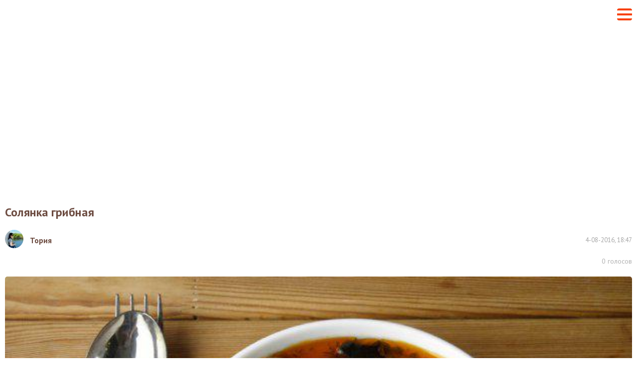

--- FILE ---
content_type: text/html; charset=utf-8
request_url: https://vpuzo.com/recepty-pervyh-blyud/solyanka/solyanka-gribnaya/39073-solyanka-gribnaya.amp.html
body_size: 11690
content:
<!doctype html>
<html amp lang="ru">

<head>
    <meta charset="utf-8">
    <script async src="https://cdn.ampproject.org/v0.js"></script>
    <script async custom-element="amp-sidebar" src="https://cdn.ampproject.org/v0/amp-sidebar-0.1.js"></script>
    <script async custom-element="amp-carousel" src="https://cdn.ampproject.org/v0/amp-carousel-0.1.js"></script>
    <script async custom-element="amp-social-share" src="https://cdn.ampproject.org/v0/amp-social-share-0.1.js"></script>
    <script async custom-element="amp-ad" src="https://cdn.ampproject.org/v0/amp-ad-0.1.js"></script>
    <script async custom-element="amp-analytics" src="https://cdn.ampproject.org/v0/amp-analytics-0.1.js"></script>
    <meta name="viewport" content="width=device-width,minimum-scale=1,initial-scale=1">
    <style amp-boilerplate>
        body

        {-webkit-animation:-amp-start 8s steps(1,end) 0s 1 normal both;-moz-animation:-amp-start 8s steps(1,end) 0s 1 normal both;-ms-animation:-amp-start 8s steps(1,end) 0s 1 normal both;animation:-amp-start 8s steps(1,end) 0s 1 normal both}
        @-webkit-keyframes -amp-start

        {from{visibility:hidden}to{visibility:visible}}
        @-moz-keyframes -amp-start

        {from{visibility:hidden}to{visibility:visible}}
        @-ms-keyframes -amp-start

        {from{visibility:hidden}to{visibility:visible}}
        @-o-keyframes -amp-start

        {from{visibility:hidden}to{visibility:visible}}
        @keyframes -amp-start

        {from{visibility:hidden}to{visibility:visible}}
    </style>
    <noscript>
        <style amp-boilerplate>
            body

            {-webkit-animation:none;-moz-animation:none;-ms-animation:none;animation:none}
        </style>
    </noscript>
    <meta http-equiv="Content-Type" content="text/html; charset=utf-8" />
<title>Солянка грибная - рецепты с фото на vpuzo.com</title>
<meta name="description" content="Предлагаю вам сытный вкусный суп с шампиньонами к обеденному столу. Если вы еще не знаете, как приготовить грибную солянку с картошкой, то вам сюда. Я покажу, как это сделать из доступных пр" />
<link rel="search" type="application/opensearchdescription+xml" href="https://vpuzo.com/engine/opensearch.php" title="Рецепты блюд с пошаговыми фото. Кулинарные рецепты — Vpuzo.com" />
<link rel="alternate" type="application/rss+xml" title="Рецепты блюд с пошаговыми фото. Кулинарные рецепты — Vpuzo.com" href="https://vpuzo.com/rss.xml" />
<link rel="canonical" href="https://vpuzo.com/recepty-pervyh-blyud/solyanka/solyanka-gribnaya/39073-solyanka-gribnaya.html">
    <link rel="apple-touch-icon" sizes="57x57" href="/templates/vpuzo_resp/favicon/apple-icon-57x57.png">
    <link rel="apple-touch-icon" sizes="60x60" href="/templates/vpuzo_resp/favicon/apple-icon-60x60.png">
    <link rel="apple-touch-icon" sizes="72x72" href="/templates/vpuzo_resp/favicon/apple-icon-72x72.png">
    <link rel="apple-touch-icon" sizes="76x76" href="/templates/vpuzo_resp/favicon/apple-icon-76x76.png">
    <link rel="apple-touch-icon" sizes="114x114" href="/templates/vpuzo_resp/favicon/apple-icon-114x114.png">
    <link rel="apple-touch-icon" sizes="120x120" href="/templates/vpuzo_resp/favicon/apple-icon-120x120.png">
    <link rel="apple-touch-icon" sizes="144x144" href="/templates/vpuzo_resp/favicon/apple-icon-144x144.png">
    <link rel="apple-touch-icon" sizes="152x152" href="/templates/vpuzo_resp/favicon/apple-icon-152x152.png">
    <link rel="apple-touch-icon" sizes="180x180" href="/templates/vpuzo_resp/favicon/apple-icon-180x180.png">
    <link rel="icon" type="image/png" sizes="192x192" href="/templates/vpuzo_resp/favicon/android-icon-192x192.png">
    <link rel="icon" type="image/png" sizes="32x32" href="/templates/vpuzo_resp/favicon/favicon-32x32.png">
    <link rel="icon" type="image/png" sizes="96x96" href="/templates/vpuzo_resp/favicon/favicon-96x96.png">
    <link rel="icon" type="image/png" sizes="16x16" href="/templates/vpuzo_resp/favicon/favicon-16x16.png">
    <link rel="manifest" href="/templates/vpuzo_resp/favicon/manifest.json">
    <meta name="msapplication-TileColor" content="#ffffff">
    <meta name="msapplication-TileImage" content="favicon/ms-icon-144x144.png">
    <meta name="theme-color" content="#ffffff">

    <style amp-custom>
        body {
            font-size: 16px;
            line-height: 22px;
            min-width: 320px;
            font-family: 'PT Sans', 'Arial', 'Helvetica', 'Nimbus Sans L', sans-serif;
            color: #424242;
            padding-top: 57px;
            background: #FFF;
        }

        img {
            border: 0;
            max-width: 100%;
        }

        form,
        fieldset {
            margin: 0;
            padding: 0;
            border: 0 none;
        }

        a {
            outline: 0;
            color: #424242;
            text-decoration: none;
        }

        p {
            margin: 0 0 18px 0;
        }

        h1 {
            font-size: 24px;
            line-height: 30px;
            margin: 0 0 20px 0;
            font-weight: bold;
            color: #6D4C41;
        }

        .center {
            text-align: center;
        }

        .block {
            margin-bottom: 30px;
        }

        .block:last-child {
            margin-bottom: 0;
        }

        header {
            padding: 10px;
            position: fixed;
            width: 100%;
            left: 0;
            top: 0;
            z-index: 200;
            background: #FFF;
            height: 57px;
            -webkit-box-sizing: border-box;
            -moz-box-sizing: border-box;
            box-sizing: border-box;
            display: -webkit-box;
            display: -webkit-flex;
            display: -moz-box;
            display: -ms-flexbox;
            display: flex;
            -webkit-box-align: center;
            -webkit-align-items: center;
            -moz-box-align: center;
            -ms-flex-align: center;
            align-items: center;
            -webkit-box-pack: justify;
            -webkit-justify-content: space-between;
            -moz-box-pack: justify;
            -ms-flex-pack: justify;
            justify-content: space-between;
        }

        .hamburger {
            -webkit-box-flex: 0;
            -webkit-flex: 0 0 auto;
            -moz-box-flex: 0;
            -ms-flex: 0 0 auto;
            flex: 0 0 auto;
            width: 30px;
            height: 4px;
            background: #F84107;
            margin: 0;
            padding: 0;
            outline: 0;
            cursor: pointer;
            border: 0;
            -webkit-border-radius: 0;
            -webkit-appearance: none;
            display: block;
            position: relative;
        }

        .hamburger:after {
            border-bottom: 4px solid #F84107;
            bottom: -10px;
            -webkit-border-radius: 0 0 4px 4px;
            -moz-border-radius: 0 0 4px 4px;
            border-radius: 0 0 4px 4px;
        }

        .hamburger:before {
            border-top: 4px solid #F84107;
            top: -10px;
            -webkit-border-radius: 4px 4px 0 0;
            -moz-border-radius: 4px 4px 0 0;
            border-radius: 4px 4px 0 0;
        }

        .hamburger:after,
        .hamburger:before {
            height: 6px;
            position: absolute;
            left: 0;
            width: 30px;
            content: '';
        }

        amp-sidebar {
            width: 100%;
            background: #FFF;
            max-width: none;
            -webkit-box-sizing: border-box;
            -moz-box-sizing: border-box;
            box-sizing: border-box;
            padding-top: 57px;
            position: relative;
        }

        footer + div {
            display: none;
        }

        .sidebar-logo {
            position: absolute;
            left: 10px;
            top: 10px;
        }

        .sidebar {
            margin: 0;
            padding: 0;
            list-style-type: none;
        }

        .sidebar > li {
            border-top: 1px solid #EEEEEE;
            font-size: 16px;
            line-height: 30px;
        }

        .sidebar a {
            color: #784b3e;
            font-weight: bold;
            display: block;
            padding: 10px;
        }

        .close-sidebar {
            position: absolute;
            right: 10px;
            top: 14px;
            width: 30px;
            height: 30px;
            background: none;
            margin: 0;
            padding: 0;
            outline: 0;
            cursor: pointer;
            border: 0;
            -webkit-border-radius: 0;
            -webkit-appearance: none;
        }

        .close-sidebar:after {
            border-bottom: 4px solid #F84107;
            bottom: -10px;
            -webkit-transform: rotate(45deg) translateX(-16px) translateY(-16px);
            -moz-transform: rotate(45deg) translateX(-16px) translateY(-16px);
            -ms-transform: rotate(45deg) translateX(-16px) translateY(-16px);
            -o-transform: rotate(45deg) translateX(-16px) translateY(-16px);
            transform: rotate(45deg) translateX(-16px) translateY(-16px);
        }

        .close-sidebar:before {
            border-top: 4px solid #F84107;
            top: -10px;
            -webkit-transform: rotate(-45deg) translateX(-16px) translateY(16px);
            -moz-transform: rotate(-45deg) translateX(-16px) translateY(16px);
            -ms-transform: rotate(-45deg) translateX(-16px) translateY(16px);
            -o-transform: rotate(-45deg) translateX(-16px) translateY(16px);
            transform: rotate(-45deg) translateX(-16px) translateY(16px);
        }

        .close-sidebar:after,
        .close-sidebar:before {
            position: absolute;
            left: 0;
            width: 34px;
            height: 6px;
            content: '';
        }

        .content {
            padding: 0 10px 20px 10px;
        }

        .recipe-publication {
            display: -webkit-box;
            display: -webkit-flex;
            display: -moz-box;
            display: -ms-flexbox;
            display: flex;
            -webkit-box-pack: justify;
            -webkit-justify-content: space-between;
            -moz-box-pack: justify;
            -ms-flex-pack: justify;
            justify-content: space-between;
            -webkit-box-align: center;
            -webkit-align-items: center;
            -moz-box-align: center;
            -ms-flex-align: center;
            align-items: center;
            margin-bottom: 10px;
        }

        .recipe-author {
            display: -webkit-box;
            display: -webkit-flex;
            display: -moz-box;
            display: -ms-flexbox;
            display: flex;
            -webkit-box-align: center;
            -webkit-align-items: center;
            -moz-box-align: center;
            -ms-flex-align: center;
            align-items: center;
            -webkit-box-flex: 0;
            -webkit-flex: 0 1 auto;
            -moz-box-flex: 0;
            -ms-flex: 0 1 auto;
            flex: 0 1 auto;
            margin-right: 20px;
        }

        .recipe-author-image {
            display: block;
            margin-right: 13px;
            -webkit-box-flex: 0;
            -webkit-flex: 0 0 auto;
            -moz-box-flex: 0;
            -ms-flex: 0 0 auto;
            flex: 0 0 auto;
        }

        .recipe-author-image img {
            -webkit-border-radius: 50%;
            -moz-border-radius: 50%;
            border-radius: 50%;
            display: block;
        }

        .recipe-author-name {
            -webkit-box-flex: 0;
            -webkit-flex: 0 1 auto;
            -moz-box-flex: 0;
            -ms-flex: 0 1 auto;
            flex: 0 1 auto;
            font-size: 16px;
            line-height: 20px;
            color: #6D4C41;
            font-weight: bold;
            text-decoration: none;
        }

        .recipe-date {
            color: #a6a6a6;
            font-size: 13px;
            -webkit-box-flex: 0;
            -webkit-flex: 0 0 auto;
            -moz-box-flex: 0;
            -ms-flex: 0 0 auto;
            flex: 0 0 auto;
        }

        .recipe-rating {
            display: -webkit-box;
            display: -webkit-flex;
            display: -moz-box;
            display: -ms-flexbox;
            display: flex;
            -webkit-box-align: center;
            -webkit-align-items: center;
            -moz-box-align: center;
            -ms-flex-align: center;
            align-items: center;
            -webkit-box-pack: justify;
            -webkit-justify-content: space-between;
            -moz-box-pack: justify;
            -ms-flex-pack: justify;
            justify-content: space-between;
            margin-bottom: 20px;
        }

        .rating-box {
            height: 19px;
            -webkit-box-flex: 0;
            -webkit-flex: 0 0 auto;
            -moz-box-flex: 0;
            -ms-flex: 0 0 auto;
            flex: 0 0 auto;
            display: -webkit-box;
            display: -webkit-flex;
            display: -moz-box;
            display: -ms-flexbox;
            display: flex;
            -webkit-box-align: center;
            -webkit-align-items: center;
            -moz-box-align: center;
            -ms-flex-align: center;
            align-items: center;
        }

        .rating-box > span {
            margin-right: 12px;
            font-weight: bold;
            display: block;
            -webkit-box-flex: 0;
            -webkit-flex: 0 0 auto;
            -moz-box-flex: 0;
            -ms-flex: 0 0 auto;
            flex: 0 0 auto;
            color: #c7aa9f;
            font-size: 16px;
        }

        .rating {
            height: 19px;
            -webkit-box-flex: 0;
            -webkit-flex: 0 0 111px;
            -moz-box-flex: 0;
            -ms-flex: 0 0 111px;
            flex: 0 0 111px;
            max-width: 111px;
            position: relative;
        }

        .rating ul {
            margin: 0;
            padding: 0;
            list-style-type: none;
            position: relative;
            display: -webkit-box;
            display: -webkit-flex;
            display: -moz-box;
            display: -ms-flexbox;
            display: flex;
        }

        .rating ul li {
            background: url('/templates/vpuzo_resp/img/star-inactive.svg') no-repeat;
            width: 19px;
            height: 19px;
            -moz-background-size: 100% 100%;
            -o-background-size: 100% 100%;
            background-size: 100% 100%;
            -webkit-box-flex: 0;
            -webkit-flex: 0 0 19px;
            -moz-box-flex: 0;
            -ms-flex: 0 0 19px;
            flex: 0 0 19px;
            max-width: 19px;
            margin-left: 4px;
        }

        .rating ul li:first-child {
            margin: 0;
        }

        .rating-value {
            height: 19px;
            overflow: hidden;
            position: absolute;
            left: 0;
            top: 0;
            z-index: 10;
        }

        .rating-value ul li {
            background: url('/templates/vpuzo_resp/img/star.svg') no-repeat;
            -moz-background-size: 100% 100%;
            -o-background-size: 100% 100%;
            background-size: 100% 100%;
        }

        .recipe-rating-votes {
            color: #b2b2b2;
            font-size: 14px;
            -webkit-box-flex: 0;
            -webkit-flex: 0 0 auto;
            -moz-box-flex: 0;
            -ms-flex: 0 0 auto;
            flex: 0 0 auto;
            padding-left: 20px;
            position: relative;
        }

        .recipe-rating-votes:before {
            position: absolute;
            left: 0;
            top: 50%;
            margin-top: -7px;
            width: 14px;
            height: 14px;
            content: '';
            background: url('/templates/vpuzo_resp/img/votes.svg') no-repeat;
            -moz-background-size: 100% 100%;
            -o-background-size: 100% 100%;
            background-size: 100% 100%;
        }

        .recipe-main-image {
            display: block;
            -webkit-border-radius: 5px;
            -moz-border-radius: 5px;
            border-radius: 5px;
            margin-bottom: 20px;
        }

        .recipe-main-text {
            margin-bottom: 20px;
        }

        .recipe-info {
            margin: 0 0 20px 0;
            padding: 0;
            list-style-type: none;
        }

        .recipe-info li {
            font-size: 14px;
            line-height: 24px;
            color: #C7AA9F;
        }

        .recipe-info li + li {
            margin-top: 5px;
        }

        .recipe-info li a {
            font-weight: bold;
            color: #6D4C41;
        }

        .recipe-info li span {
            color: #C7AA9F;
            margin-right: 10px;
        }

        .recipe-ingredients-header {
            font-size: 14px;
            color: #A6A6A6;
            line-height: 40px;
            margin-bottom: 20px;
        }

        .recipe-ingredients-header span {
            font-size: 24px;
            color: #D84315;
            font-weight: bold;
            margin-right: 15px;
            position: relative;
            top: 1px;
        }

        .recipe-ingredients {
            margin: 0 0 20px 0;
            padding: 0;
            list-style-type: none;
        }

        .recipe-ingredients li {
            padding: 6px;
            display: -webkit-box;
            display: -webkit-flex;
            display: -moz-box;
            display: -ms-flexbox;
            display: flex;
            -webkit-box-align: center;
            -webkit-align-items: center;
            -moz-box-align: center;
            -ms-flex-align: center;
            align-items: center;
            font-size: 14px;
        }

        .recipe-ingredients li:after {
            display: block;
            content: '';
            -webkit-box-flex: 1;
            -webkit-flex: 1 1 auto;
            -moz-box-flex: 1;
            -ms-flex: 1 1 auto;
            flex: 1 1 auto;
            -webkit-box-ordinal-group: 3;
            -webkit-order: 2;
            -moz-box-ordinal-group: 3;
            -ms-flex-order: 2;
            order: 2;
        }

        .recipe-ingredients li:nth-child(odd) {
            background: #F7F2EC;
        }

        .recipe-ingredients li span {
            -webkit-box-flex: 0;
            -webkit-flex: 0 0 auto;
            -moz-box-flex: 0;
            -ms-flex: 0 0 auto;
            flex: 0 0 auto;
            display: block;
            -webkit-box-ordinal-group: 2;
            -webkit-order: 1;
            -moz-box-ordinal-group: 2;
            -ms-flex-order: 1;
            order: 1;
        }

        .recipe-ingredients li span + span {
            color: #A74315;
            -webkit-box-ordinal-group: 4;
            -webkit-order: 3;
            -moz-box-ordinal-group: 4;
            -ms-flex-order: 3;
            order: 3;
        }

        .ingredient-buy {
            -webkit-box-flex: 0;
            -webkit-flex: 0 0 auto;
            -moz-box-flex: 0;
            -ms-flex: 0 0 auto;
            flex: 0 0 auto;
            -webkit-box-ordinal-group: 5;
            -webkit-order: 4;
            -moz-box-ordinal-group: 5;
            -ms-flex-order: 4;
            order: 4;
            height: 27px;
            -webkit-box-sizing: border-box;
            -moz-box-sizing: border-box;
            box-sizing: border-box;
            border: 1px solid #FF9477;
            -webkit-border-radius: 5px;
            -moz-border-radius: 5px;
            border-radius: 5px;
            font-size: 12px;
            line-height: 25px;
            background: #FFF;
            padding: 0 9px 0 28px;
            position: relative;
            margin-left: 20px;
            font-weight: bold;
            display: block;
            text-decoration: none;
            color: #424242;
        }

        .ingredient-buy:before {
            width: 16px;
            height: 14px;
            position: absolute;
            left: 6px;
            top: 6px;
            content: '';
            background: url('/templates/vpuzo_resp/img/cart.svg') no-repeat;
            -moz-background-size: 100% 100%;
            -o-background-size: 100% 100%;
            background-size: 100% 100%;
        }

        .recipe-steps-header {
            font-size: 14px;
            color: #A6A6A6;
            font-size: 24px;
            line-height: 40px;
            font-weight: bold;
            margin-bottom: 20px;
        }

        .recipe-steps-header span {
            color: #D84315;
            margin-right: 15px;
        }

        .recipe-step {
            border: 1px solid #EEEEEE;
            -webkit-border-radius: 5px;
            -moz-border-radius: 5px;
            border-radius: 5px;
            padding: 12px 9px 9px 9px;
        }

        .recipe-step + .recipe-step {
            margin-top: 15px;
        }

        .recipe-step img {
            display: block;
        }

        .recipe-step-header {
            margin-bottom: 5px;
            font-size: 24px;
            color: #784b3e;
            line-height: 32px;
            font-weight: bold;
        }

        .recipe-step-text {
            margin-bottom: 20px;
        }

        footer {
            background: #794B3E;
            padding: 30px 10px;
            color: #BEA5A1;
            font-size: 12px;
            line-height: 16px;
            text-align: center;
        }

        .footer-nav ul {
            margin: 0;
            padding: 0;
            list-style-type: none;
            display: -webkit-box;
            display: -webkit-flex;
            display: -moz-box;
            display: -ms-flexbox;
            display: flex;
            -webkit-box-pack: center;
            -webkit-justify-content: center;
            -moz-box-pack: center;
            -ms-flex-pack: center;
            justify-content: center;
        }

        .footer-nav ul li {
            -webkit-box-flex: 0;
            -webkit-flex: 0 0 auto;
            -moz-box-flex: 0;
            -ms-flex: 0 0 auto;
            flex: 0 0 auto;
            margin: 0 12px;
        }

        .footer-nav ul li a {
            color: #E1DCD6;
            text-decoration: none;
        }

        .footer-slogan {
            margin-bottom: 20px;
        }

        .recipe-share {
            text-align: center;
            margin: 30px 0;
            border-bottom: 1px solid #F4F0E7;
            padding-bottom: 20px;
        }

        .recipe-share > span {
            margin-bottom: 10px;
            font-size: 16px;
            line-height: 24px;
            display: block;
        }

        .recipe-share > ul {
            margin: -5px;
            display: -webkit-box;
            display: -webkit-flex;
            display: -moz-box;
            display: -ms-flexbox;
            display: flex;
            -webkit-box-align: center;
            -webkit-align-items: center;
            -moz-box-align: center;
            -ms-flex-align: center;
            align-items: center;
            -webkit-box-pack: center;
            -webkit-justify-content: center;
            -moz-box-pack: center;
            -ms-flex-pack: center;
            justify-content: center;
            margin: 0;
            padding: 0;
            list-style-type: none;
        }

        .recipe-share > ul > li {
            -webkit-box-flex: 0;
            -webkit-flex: 0 0 auto;
            -moz-box-flex: 0;
            -ms-flex: 0 0 auto;
            flex: 0 0 auto;
        }

        amp-social-share {
            width: 150px;
            font-size: 14px;
            height: 40px;
            -webkit-border-radius: 20px;
            -moz-border-radius: 20px;
            border-radius: 20px;
            -webkit-box-sizing: border-box;
            -moz-box-sizing: border-box;
            box-sizing: border-box;
            display: block;
            padding: 0 7px 0 32px;
            color: #FFFFFF;
            font-weight: bold;
            line-height: 40px;
            position: relative;
            outline: 0;
            margin: 5px;
        }

        amp-social-share:before {
            width: 26px;
            height: 26px;
            content: '';
            -webkit-border-radius: 50%;
            -moz-border-radius: 50%;
            border-radius: 50%;
            position: absolute;
            left: 7px;
            top: 50%;
            margin-top: -13px;
        }

        amp-social-share[type="facebook"] {
            background: #3E5C9A;
        }

        amp-social-share[type="facebook"]:before {
            background-color: #FFF;
            background-image: url("data:image/svg+xml;charset=UTF-8,%3Csvg%20xmlns%3D%22http%3A%2F%2Fwww.w3.org%2F2000%2Fsvg%22%20viewBox%3D%220%200%209.65%2020%22%3E%3Cpath%20fill%3D%22%233E5C9A%22%20d%3D%22M0%206.61h2.07v-2a5.37%205.37%200%200%201%20.67-3.1A3.68%203.68%200%200%201%205.94%200a13%2013%200%200%201%203.71.37l-.52%203.07a7%207%200%200%200-1.67-.25c-.8%200-1.52.29-1.52%201.09v2.33h3.3l-.24%203H5.94V20H2.07V9.61H0z%22%20%2F%3E%3C%2Fsvg%3E");
            background-repeat: no-repeat;
            -moz-background-size: 100% 100%;
            -o-background-size: 100% 100%;
            background-size: 100% 100%;
            background-position: center center;
            -moz-background-size: 7px 12px;
            -o-background-size: 7px 12px;
            background-size: 7px 12px;
        }

        amp-social-share[type="gplus"] {
            background: #FD4D3E;
        }

        amp-social-share[type="gplus"]:before {
            background-color: #FFF;
            background-image: url("data:image/svg+xml;charset=UTF-8,%3Csvg%20xmlns%3D%22http%3A%2F%2Fwww.w3.org%2F2000%2Fsvg%22%20viewBox%3D%220%200%20318%20202%22%3E%3Cpath%20fill%3D%22%23FD4D3E%22%20d%3D%22M101%2081v40s38.8-.05%2054.6-.05C147%20146.88%20133.74%20161%20101%20161c-33.14%200-59-26.86-59-60s25.86-60%2059-60c17.52%200%2028.84%206.16%2039.21%2014.74%208.31-8.31%207.61-9.49%2028.75-29.45A101%20101%200%201%200%20101%20202c83.38%200%20103.76-72.6%2097-121zm182%202V48h-25v35h-36v25h36v36h25v-36h35V83z%22%2F%3E%3C%2Fsvg%3E");
            background-repeat: no-repeat;
            -moz-background-size: 100% 100%;
            -o-background-size: 100% 100%;
            background-size: 100% 100%;
            background-position: center center;
            -moz-background-size: 17px 11px;
            -o-background-size: 17px 11px;
            background-size: 17px 11px;
        }

        amp-social-share[type="od"] {
            background: #F58220;
        }

        amp-social-share[type="od"]:before {
            background-color: #FFF;
            background-image: url("data:image/svg+xml;charset=UTF-8,%3Csvg%20xmlns%3D%22http%3A%2F%2Fwww.w3.org%2F2000%2Fsvg%22%20viewBox%3D%220%200%208.23%2014.82%22%3E%3Cpath%20fill%3D%22%23F58220%22%20d%3D%22M4.12%207.65a3.75%203.75%200%200%200%203.66-3.83A3.75%203.75%200%200%200%204.12%200%203.75%203.75%200%200%200%20.45%203.82a3.75%203.75%200%200%200%203.67%203.83zm0-5.41a1.55%201.55%200%200%201%201.51%201.58%201.55%201.55%200%200%201-1.51%201.59A1.55%201.55%200%200%201%202.6%203.82a1.56%201.56%200%200%201%201.52-1.58z%22%2F%3E%3Cpath%20fill%3D%22%23F58220%22%20d%3D%22M5.6%2010.77a6.71%206.71%200%200%200%202.13-.92%201.15%201.15%200%200%200%20.34-1.55%201%201%200%200%200-1.48-.35%204.5%204.5%200%200%201-4.94%200%201%201%200%200%200-1.48.35A1.15%201.15%200%200%200%20.5%209.85a6.71%206.71%200%200%200%202.13.92l-2%202.14a1.15%201.15%200%200%200%200%201.58%201%201%200%200%200%201.52%200l2-2.1%202%202.1a1%201%200%200%200%201.52%200%201.15%201.15%200%200%200%200-1.58z%22%2F%3E%3C%2Fsvg%3E");
            background-repeat: no-repeat;
            -moz-background-size: 100% 100%;
            -o-background-size: 100% 100%;
            background-size: 100% 100%;
            background-position: center center;
            -moz-background-size: 7px 12px;
            -o-background-size: 7px 12px;
            background-size: 7px 12px;
        }

        amp-social-share[type="vk"] {
            background: #5082B9;
        }

        amp-social-share[type="vk"]:before {
            background-color: #FFF;
            background-image: url("data:image/svg+xml;charset=UTF-8,%3Csvg%20xmlns%3D%22http%3A%2F%2Fwww.w3.org%2F2000%2Fsvg%22%20viewBox%3D%220%200%2021.17%2011.76%22%3E%3Cpath%20fill%3D%22%235082B9%22%20d%3D%22M21.05%2010.62l-.05-.13a10.77%2010.77%200%200%200-2.11-2.37q-.71-.65-.89-.88a.81.81%200%200%201-.15-.87%208.09%208.09%200%200%201%201-1.41l.63-.96q1.91-2.46%201.66-3.15l-.07-.11a.65.65%200%200%200-.34-.18%201.76%201.76%200%200%200-.71%200h-3.17a.42.42%200%200%200-.22%200h-.19a.47.47%200%200%200-.12.11.73.73%200%200%200-.11.19A17.35%2017.35%200%200%201%2015%203.37q-.41.67-.75%201.15a5.62%205.62%200%200%201-.57.72%203.93%203.93%200%200%201-.42.37c-.13.09-.22.13-.29.12h-.19a.71.71%200%200%201-.25-.26%201.15%201.15%200%200%201-.14-.47v-.43-.52-.45-.89-.76-.59a2.42%202.42%200%200%200%200-.49%201.63%201.63%200%200%200-.12-.34.58.58%200%200%200-.27-.24%201.28%201.28%200%200%200-.37-.15A7.58%207.58%200%200%200%2010.18%200a7.42%207.42%200%200%200-2.63.26%201.47%201.47%200%200%200-.42.32q-.2.24-.06.26A1.37%201.37%200%200%201%208%201.3l.07.13a2%202%200%200%201%20.15.49%204.84%204.84%200%200%201%20.1.78A8.08%208.08%200%200%201%208.33%204q-.05.56-.1.87a1.7%201.7%200%200%201-.15.5%202%202%200%200%201-.13.24l-.05.05a.84.84%200%200%201-.3.05.71.71%200%200%201-.37-.15%202.62%202.62%200%200%201-.46-.41%205.51%205.51%200%200%201-.54-.73q-.3-.42-.62-1.07L5.43%203q-.17-.3-.45-.87t-.51-1.08a.71.71%200%200%200-.26-.34h-.05L4%20.59a1.2%201.2%200%200%200-.27-.07h-3a.78.78%200%200%200-.63.2L0%20.81A.34.34%200%200%200%200%201a.83.83%200%200%200%20.07.29q.66%201.49%201.43%202.9t1.35%202.26q.58.86%201.15%201.62t.79%201l.3.32.28.26a6.43%206.43%200%200%200%20.78.62A13.27%2013.27%200%200%200%207.3%2011a6.26%206.26%200%200%200%201.45.57%205.12%205.12%200%200%200%201.61.18h1.27a.89.89%200%200%200%20.58-.24v-.05a.7.7%200%200%200%20.08-.2%201.07%201.07%200%200%200%200-.3%203.47%203.47%200%200%201%20.07-.83%202.14%202.14%200%200%201%20.19-.56%201.35%201.35%200%200%201%20.24-.32.93.93%200%200%201%20.19-.16h.09a.72.72%200%200%201%20.62.17%203.65%203.65%200%200%201%20.67.62q.31.37.75.83a5.22%205.22%200%200%200%20.77.69l.22.13a2.7%202.7%200%200%200%20.57.24%201.26%201.26%200%200%200%20.62.05h2.82a1.31%201.31%200%200%200%20.65-.13.54.54%200%200%200%20.28-.29.81.81%200%200%200%200-.37%201.36%201.36%200%200%200-.08-.28zm0%200%22%20data-name%3D%22%D0%A1%D0%BB%D0%BE%D0%B9%202%22%2F%3E%3C%2Fsvg%3E");
            background-repeat: no-repeat;
            -moz-background-size: 100% 100%;
            -o-background-size: 100% 100%;
            background-size: 100% 100%;
            background-position: center center;
            -moz-background-size: 22px 12px;
            -o-background-size: 22px 12px;
            background-size: 22px 12px;
        }

        .related {
            margin-bottom: 30px;
        }

        .related-header {
            font-size: 24px;
            line-height: 30px;
            margin-bottom: 20px;
            color: #784b3e;
            display: block;
            font-weight: bold;
        }

        .catalog-box {
            border: 1px solid #EEEEEE;
            -webkit-border-radius: 5px;
            -moz-border-radius: 5px;
            border-radius: 5px;
            width: 300px;
            -webkit-box-sizing: border-box;
            -moz-box-sizing: border-box;
            box-sizing: border-box;
            margin: 0 auto;
        }

        .catalog-box .catalog-author {
            display: -webkit-box;
            display: -webkit-flex;
            display: -moz-box;
            display: -ms-flexbox;
            display: flex;
            -webkit-box-align: center;
            -webkit-align-items: center;
            -moz-box-align: center;
            -ms-flex-align: center;
            align-items: center;
            padding: 9px 0;
            border-top: 1px solid #EEEEEE;
            margin: 10px 10px 0 10px;
            line-height: 20px;
        }

        .catalog-box .catalog-author .catalog-author-image {
            -webkit-box-flex: 0;
            -webkit-flex: 0 0 auto;
            -moz-box-flex: 0;
            -ms-flex: 0 0 auto;
            flex: 0 0 auto;
            margin-right: 10px;
        }

        .catalog-box .catalog-author .catalog-author-image img {
            height: 30px;
            width: 30px;
            -webkit-border-radius: 50%;
            -moz-border-radius: 50%;
            border-radius: 50%;
            display: block;
        }

        .catalog-box .catalog-author .catalog-author-name {
            -webkit-box-flex: 1;
            -webkit-flex: 1 1 auto;
            -moz-box-flex: 1;
            -ms-flex: 1 1 auto;
            flex: 1 1 auto;
            min-width: 0;
            display: block;
        }

        .catalog-box .catalog-recipe {
            padding: 10px 10px 0 10px;
            display: block;
            text-decoration: none;
        }

        .catalog-box .catalog-recipe .catalog-date {
            color: #A6A6A6;
            font-size: 14px;
            line-height: 18px;
            margin-top: 7px;
        }

        .catalog-box .catalog-recipe .catalog-image {
            position: relative;
            margin-bottom: 10px;
        }

        .catalog-box .catalog-recipe .catalog-image img {
            display: block;
            width: 100%;
            -webkit-border-radius: 3px;
            -moz-border-radius: 3px;
            border-radius: 3px;
        }

        .catalog-box .catalog-recipe .catalog-name {
            color: #6D4C41;
            font-weight: bold;
            font-size: 16px;
            line-height: 20px;
            margin-bottom: 12px;
            word-wrap: break-word;
            height: 40px;
            overflow: hidden;
        }

        .catalog-box .catalog-recipe .catalog-stats {
            height: 34px;
        }

        .catalog-box .catalog-recipe .catalog-stats .catalog-comments {
            float: right;
            height: 19px;
            line-height: 21px;
            font-size: 16px;
            padding-left: 18px;
            background: url('/templates/vpuzo_resp/img/comments.svg') no-repeat left center;
            -moz-background-size: 14px 14px;
            -o-background-size: 14px 14px;
            background-size: 14px 14px;
            overflow: hidden;
            color: #6D4C41;
        }

        .catalog-box .catalog-recipe .catalog-stats .rating-box {
            float: left;
        }

        .catalog-box .catalog-recipe .catalog-text {
            color: #424242;
            word-wrap: break-word;
            height: 88px;
            overflow: hidden;
        }

        .amp-carousel-button-prev {
            left: 0;
        }

        .amp-carousel-button-next {
            right: 0;
        }

        .comment {
            margin: 30px 0;
        }

        .comment-header {
            font-size: 24px;
            line-height: 30px;
            margin-bottom: 20px;
            color: #784b3e;
            display: block;
            font-weight: bold;
        }

        .comment-list .comment-list-item {
            padding-top: 20px;
            margin-top: 13px;
            border-top: 1px dotted #CBCBCB;
        }

        .comment-list .comment-author {
            width: 100px;
            margin-right: 10px;
            float: left;
            text-align: center;
            font-size: 13px;
            position: relative;
        }

        .comment-list .comment-author.offline:after {
            background: #c63710;
            background: -webkit-linear-gradient(top, #c63710 0%, #bc2710 100%);
            background: -webkit-gradient(linear, left top, left bottom, from(#c63710), to(#bc2710));
            background: -moz- oldlinear-gradient(top, #c63710 0%, #bc2710 100%);
            background: -o-linear-gradient(top, #c63710 0%, #bc2710 100%);
            background: linear-gradient(to bottom, #c63710 0%, #bc2710 100%);
        }

        .comment-list .comment-author.online:after {
            background: #81b048;
            background: -webkit-linear-gradient(top, #81b048 0%, #7aac39 100%);
            background: -webkit-gradient(linear, left top, left bottom, from(#81b048), to(#7aac39));
            background: -moz- oldlinear-gradient(top, #81b048 0%, #7aac39 100%);
            background: -o-linear-gradient(top, #81b048 0%, #7aac39 100%);
            background: linear-gradient(to bottom, #81b048 0%, #7aac39 100%);
        }

        .comment-list .comment-author:after {
            width: 8px;
            height: 8px;
            -webkit-border-radius: 50%;
            -moz-border-radius: 50%;
            border-radius: 50%;
            border: 1px solid #FFF;
            position: absolute;
            left: 50%;
            top: 46px;
            content: '';
            margin-left: -4px;
        }

        .comment-list .comment-author a {
            color: #D84315;
        }

        .comment-list .comment-author amp-img {
            margin: 0 auto 13px;
            display: block;
        }

        .comment-list .comment-author img {
            display: block;
            -webkit-border-radius: 50%;
            -moz-border-radius: 50%;
            border-radius: 50%;
            width: 50px;
            height: 50px;
        }

        .comment-list .comment-date {
            margin: 0 0 5px 0;
            font-size: 13px;
            color: #A6A6A6;
            margin-right: 20px;
            line-height: 16px;
        }

        .comment-list .comment-list {
            padding: 20px 0 5px 50px;
            position: relative;
            margin: 0;
        }

        .comment-list .comment-list:before {
            width: 23px;
            height: 36px;
            position: absolute;
            left: 13px;
            top: 15px;
            content: '';
            background: url('/templates/vpuzo_resp/img/reply-arrow.svg') no-repeat;
            -moz-background-size: 100% 100%;
            -o-background-size: 100% 100%;
            background-size: 100% 100%;
        }

        .comment-list .comment-list .comment-list-item,
        .comment-list .comment-list .comment-list-item:first-child {
            padding-top: 9px;
            margin-top: 9px;
            border-top: 1px dotted #CBCBCB;
        }

        .comment-list .comment-list .comment-author {
            height: 25px;
            width: auto;
            margin: 0 0 7px 0;
            float: none;
            text-align: left;
            line-height: 25px;
        }

        .comment-list .comment-list .comment-author:after {
            width: 7px;
            height: 7px;
            left: 9px;
            top: 21px;
            margin: 0;
        }

        .comment-list .comment-list .comment-author amp-img {
            margin: 0 10px 0 0;
            float: left;
            width: 25px;
            height: 25px;
        }

        .comment-list .comment-list .comment-author amp-img img {
            display: block;
            width: 25px;
            height: 25px;
        }

        .comment-list .comment-text {
            line-height: 20px;
            font-size: 14px;
            line-height: 18px;
            margin-bottom: 8px;
        }

        .comment-list .comment-text .answer-to {
            color: #D84315;
            font-weight: normal;
            font-size: 13px;
            margin-right: 10px;
        }

        .comments .comment-reply-preview {
            padding: 5px 22px 5px 35px;
            -webkit-border-radius: 10px;
            -moz-border-radius: 10px;
            border-radius: 10px;
            background: #F4F0E7 url('/templates/vpuzo_resp/img/reply-preview-arrow.svg') no-repeat 14px 11px;
            -moz-background-size: 12px 7px;
            -o-background-size: 12px 7px;
            background-size: 12px 7px;
            font-size: 13px;
            line-height: 20px;
            color: #6D4C41;
            display: inline-block;
            vertical-align: top;
            cursor: pointer;
            margin: 10px 0 0 80px;
        }

        .col {
            overflow: hidden;
        }

        .clearfix:before,
        .clearfix:after {
            display: table;
            line-height: 0;
            content: '';
        }

        .clearfix:after {
            clear: both;
        }

        .footer-social {
            margin: 30px 0 0 0;
            padding: 0;
            list-style-type: none;
            display: -webkit-box;
            display: -webkit-flex;
            display: -moz-box;
            display: -ms-flexbox;
            display: flex;
            -webkit-box-pack: center;
            -webkit-justify-content: center;
            -moz-box-pack: center;
            -ms-flex-pack: center;
            justify-content: center;
        }

        .footer-social > li {
            flex: 0 0 auto;
        }

        .footer-social > li + li {
            margin-left: 10px;
        }

        .footer-social > li > a {
            width: 40px;
            height: 40px;
            display: block;
            border-radius: 50%;
            transition: opacity 0.2s ease;
            position: relative;
        }

        .footer-social > li > a:before {
            position: absolute;
            left: 50%;
            top: 50%;
            content: '';
        }

        .footer-social .fb {
            background: #327DC1;
        }

        .footer-social .fb:before {
            background-image: url("data:image/svg+xml;charset=UTF-8,%3Csvg%20xmlns%3D%22http%3A%2F%2Fwww.w3.org%2F2000%2Fsvg%22%20viewBox%3D%220%200%209.65%2020%22%3E%3Cpath%20fill%3D%22%23FFF%22%20d%3D%22M0%206.61h2.07v-2a5.37%205.37%200%200%201%20.67-3.1A3.68%203.68%200%200%201%205.94%200a13%2013%200%200%201%203.71.37l-.52%203.07a7%207%200%200%200-1.67-.25c-.8%200-1.52.29-1.52%201.09v2.33h3.3l-.24%203H5.94V20H2.07V9.61H0z%22%20%2F%3E%3C%2Fsvg%3E");
            background-repeat: no-repeat;
            background-size: 100% 100%;
            width: 10px;
            height: 18px;
            margin: -9px 0 0 -5px;
        }

        .footer-social .gp {
            background: #FD4D3E;
        }

        .footer-social .gp:before {
            background-image: url("data:image/svg+xml;charset=UTF-8,%3Csvg%20xmlns%3D%22http%3A%2F%2Fwww.w3.org%2F2000%2Fsvg%22%20viewBox%3D%220%200%20318%20202%22%3E%3Cpath%20fill%3D%22%23FFF%22%20d%3D%22M101%2081v40s38.8-.05%2054.6-.05C147%20146.88%20133.74%20161%20101%20161c-33.14%200-59-26.86-59-60s25.86-60%2059-60c17.52%200%2028.84%206.16%2039.21%2014.74%208.31-8.31%207.61-9.49%2028.75-29.45A101%20101%200%201%200%20101%20202c83.38%200%20103.76-72.6%2097-121zm182%202V48h-25v35h-36v25h36v36h25v-36h35V83z%22%2F%3E%3C%2Fsvg%3E");
            background-repeat: no-repeat;
            background-size: 100% 100%;
            width: 22px;
            height: 14px;
            margin: -7px 0 0 -11px;
        }

        .footer-social .od {
            background: #F58220;
        }

        .footer-social .od:before {
            background-image: url("data:image/svg+xml;charset=UTF-8,%3Csvg%20xmlns%3D%22http%3A%2F%2Fwww.w3.org%2F2000%2Fsvg%22%20viewBox%3D%220%200%208.23%2014.82%22%3E%3Cpath%20fill%3D%22%23FFF%22%20d%3D%22M4.12%207.65a3.75%203.75%200%200%200%203.66-3.83A3.75%203.75%200%200%200%204.12%200%203.75%203.75%200%200%200%20.45%203.82a3.75%203.75%200%200%200%203.67%203.83zm0-5.41a1.55%201.55%200%200%201%201.51%201.58%201.55%201.55%200%200%201-1.51%201.59A1.55%201.55%200%200%201%202.6%203.82a1.56%201.56%200%200%201%201.52-1.58z%22%2F%3E%3Cpath%20fill%3D%22%23FFF%22%20d%3D%22M5.6%2010.77a6.71%206.71%200%200%200%202.13-.92%201.15%201.15%200%200%200%20.34-1.55%201%201%200%200%200-1.48-.35%204.5%204.5%200%200%201-4.94%200%201%201%200%200%200-1.48.35A1.15%201.15%200%200%200%20.5%209.85a6.71%206.71%200%200%200%202.13.92l-2%202.14a1.15%201.15%200%200%200%200%201.58%201%201%200%200%200%201.52%200l2-2.1%202%202.1a1%201%200%200%200%201.52%200%201.15%201.15%200%200%200%200-1.58z%22%2F%3E%3C%2Fsvg%3E");
            background-repeat: no-repeat;
            background-size: 100% 100%;
            width: 10px;
            height: 18px;
            margin: -9px 0 0 -5px;
        }

        .footer-social .vk {
            background: #5082B9;
        }

        .footer-social .vk:before {
            background-image: url("data:image/svg+xml;charset=UTF-8,%3Csvg%20xmlns%3D%22http%3A%2F%2Fwww.w3.org%2F2000%2Fsvg%22%20viewBox%3D%220%200%2021.17%2011.76%22%3E%3Cpath%20fill%3D%22%23FFF%22%20d%3D%22M21.05%2010.62l-.05-.13a10.77%2010.77%200%200%200-2.11-2.37q-.71-.65-.89-.88a.81.81%200%200%201-.15-.87%208.09%208.09%200%200%201%201-1.41l.63-.96q1.91-2.46%201.66-3.15l-.07-.11a.65.65%200%200%200-.34-.18%201.76%201.76%200%200%200-.71%200h-3.17a.42.42%200%200%200-.22%200h-.19a.47.47%200%200%200-.12.11.73.73%200%200%200-.11.19A17.35%2017.35%200%200%201%2015%203.37q-.41.67-.75%201.15a5.62%205.62%200%200%201-.57.72%203.93%203.93%200%200%201-.42.37c-.13.09-.22.13-.29.12h-.19a.71.71%200%200%201-.25-.26%201.15%201.15%200%200%201-.14-.47v-.43-.52-.45-.89-.76-.59a2.42%202.42%200%200%200%200-.49%201.63%201.63%200%200%200-.12-.34.58.58%200%200%200-.27-.24%201.28%201.28%200%200%200-.37-.15A7.58%207.58%200%200%200%2010.18%200a7.42%207.42%200%200%200-2.63.26%201.47%201.47%200%200%200-.42.32q-.2.24-.06.26A1.37%201.37%200%200%201%208%201.3l.07.13a2%202%200%200%201%20.15.49%204.84%204.84%200%200%201%20.1.78A8.08%208.08%200%200%201%208.33%204q-.05.56-.1.87a1.7%201.7%200%200%201-.15.5%202%202%200%200%201-.13.24l-.05.05a.84.84%200%200%201-.3.05.71.71%200%200%201-.37-.15%202.62%202.62%200%200%201-.46-.41%205.51%205.51%200%200%201-.54-.73q-.3-.42-.62-1.07L5.43%203q-.17-.3-.45-.87t-.51-1.08a.71.71%200%200%200-.26-.34h-.05L4%20.59a1.2%201.2%200%200%200-.27-.07h-3a.78.78%200%200%200-.63.2L0%20.81A.34.34%200%200%200%200%201a.83.83%200%200%200%20.07.29q.66%201.49%201.43%202.9t1.35%202.26q.58.86%201.15%201.62t.79%201l.3.32.28.26a6.43%206.43%200%200%200%20.78.62A13.27%2013.27%200%200%200%207.3%2011a6.26%206.26%200%200%200%201.45.57%205.12%205.12%200%200%200%201.61.18h1.27a.89.89%200%200%200%20.58-.24v-.05a.7.7%200%200%200%20.08-.2%201.07%201.07%200%200%200%200-.3%203.47%203.47%200%200%201%20.07-.83%202.14%202.14%200%200%201%20.19-.56%201.35%201.35%200%200%201%20.24-.32.93.93%200%200%201%20.19-.16h.09a.72.72%200%200%201%20.62.17%203.65%203.65%200%200%201%20.67.62q.31.37.75.83a5.22%205.22%200%200%200%20.77.69l.22.13a2.7%202.7%200%200%200%20.57.24%201.26%201.26%200%200%200%20.62.05h2.82a1.31%201.31%200%200%200%20.65-.13.54.54%200%200%200%20.28-.29.81.81%200%200%200%200-.37%201.36%201.36%200%200%200-.08-.28zm0%200%22%20data-name%3D%22%D0%A1%D0%BB%D0%BE%D0%B9%202%22%2F%3E%3C%2Fsvg%3E");
            background-repeat: no-repeat;
            background-size: 100% 100%;
            width: 23px;
            height: 13px;
            margin: -6px 0 0 -11px;
        }
    </style>
    <link rel="stylesheet" href="https://fonts.googleapis.com/css?family=PT+Sans:400,700italic,400italic,700&subset=latin,cyrillic-ext">

</head>

<body>
<amp-analytics type="metrika">
    <script type="application/json">
        {
            "vars": {
                "counterId": "11613109"
            }
        }
    </script>
</amp-analytics>
<amp-analytics type="gtag" data-credentials="include">
<script type="application/json">
{
  "vars" : {
    "gtag_id": "UA-27477542-1"
  }
}
</script>
</amp-analytics>
<header>
    <a href="/">
        <amp-img src="/templates/vpuzo_resp/img/logo.svg" width="75" height="37" alt=""></amp-img>
    </a>
    <div role="button" on="tap:sidebar1.toggle" tabindex="0" class="hamburger"></div>
    <amp-sidebar id="sidebar1" layout="nodisplay" side="left">
        <a href="/" class="sidebar-logo">
            <amp-img src="/templates/vpuzo_resp/img/logo.svg" width="75" height="37" alt=""></amp-img>
        </a>
        <div role="button" aria-label="close sidebar" on="tap:sidebar1.toggle" tabindex="0" class="close-sidebar"></div>
        <ul class="sidebar">
            <li>
                <a href="/">Рецепты</a>
            </li>
            <li>
                <a href="/novosti/636-oplata-za-novosti.html">Конкурс</a>
            </li>
            <li>
                <a href="/faq.html">Помощь</a>
            </li>
            <li>
                <a href="/novosti/668-pravila.html">Правила</a>
            </li>
            <li>
                <a href="/add_recipe.html">Добавить рецепт</a>
            </li>
        </ul>
    </amp-sidebar>
</header>

<div class="content" itemscope itemtype="http://schema.org/Recipe">
    <div class="center block">
        <amp-ad width="100vw" height=320
     type="adsense"
     data-ad-client="ca-pub-6511165519500880"
     data-ad-slot="5100301792"
     data-auto-format="rspv"
     data-full-width>
  <div overflow></div>
</amp-ad>
    </div>
    <article class="recipe">
        <h1 itemprop="name">Солянка грибная</h1>
        <div class="recipe-publication">
            <div class="recipe-author">
                <a href="https://vpuzo.com/user/Toriya/" target="_blank" class="recipe-author-image">
                    <amp-img src="/uploads/users/37/37//uploads/fotos/foto_3556.jpg" width="37" height="37" alt=""></amp-img>
                </a>
                <a href="https://vpuzo.com/user/Toriya/" target="_blank" class="recipe-author-name"><span itemprop="author">Тория</span></a>
            </div>
            <div class="recipe-date">
                <time itemprop="datePublished">4-08-2016, 18:47</time>
            </div>
        </div>
        <div class="recipe-rating" itemprop="aggregateRating" itemscope itemtype="http://schema.org/AggregateRating">
            <div class="rating-box" data-post-rating>
            
            <div class="rating" data-rating-below="Поставить оценку можно под рецептом">
                <ul>
                    <li></li>
                    <li></li>
                    <li></li>
                    <li></li>
                    <li></li>
                </ul>
                <div class="rating-value" style="width: 0px;">
                    <ul>
                        <li></li>
                        <li></li>
                        <li></li>
                        <li></li>
                        <li></li>
                    </ul>
                </div>
            </div>
        </div><div class="recipe-rating-votes"><span><span itemprop="reviewCount">0</span> голосов</span></div>
        </div>
        <div itemprop="image" itemscope itemtype="http://schema.org/ImageObject">
            <amp-img src="/uploads/picture/800/0/2016-08/1470325693_p1010092.jpg" class="recipe-main-image" width="800" height="600" layout="responsive"
                     alt="Солянка грибная"></amp-img>
             <meta itemprop="url" content="/uploads/picture/800/0/2016-08/1470325693_p1010092.jpg"></meta>
        </div>
        <div class="recipe-main-text" itemprop="description">Предлагаю вам сытный вкусный суп с шампиньонами к обеденному столу. Если вы еще не знаете, как приготовить грибную солянку с картошкой, то вам сюда. Я покажу, как это сделать из доступных продуктов.	<br />Для солянки очистите овощи и отварите картофель. Обжарьте лук с грибами и томатом. Порежьте огурцы, отмерьте стакан рассола. Сварите суп согласно пошаговой инструкции. Удачи!</div>
        <ul class="recipe-info">
            <li><span>Вам понадобится:</span>30-60 минут
            </li>
            <li><span>География блюда:</span><a href="/nacionalnye-kuhni/russkaya/">Русская</a>
                <meta itemprop="recipeCuisine" content="Русская"/>
            </li>
            <li><span>Основной ингредиент:</span><a href="/ingred/voda">Вода</a></li>
            <li><span>Тип блюда:</span><a href="/po-vremeni-sutok/obed/">Обед</a>
                <meta itemprop="recipeCategory" content="Обед"/>
            </li>
        </ul>
        <div class="recipe-ingredients-header"><span>Ингредиенты</span>
            
        </div>
        <ul class="recipe-ingredients">
            <li>
	<meta itemprop="recipeIngredient" content="Вода - 2,5 л">
    <span><a href="/ingred/voda">Вода</a></span>
    <span>2,5 л</span>
</li><li>
	<meta itemprop="recipeIngredient" content="Шампиньоны  - 300 г">
    <span><a href="/ingred/shampinony">Шампиньоны </a></span>
    <span>300 г</span>
</li><li>
	<meta itemprop="recipeIngredient" content="Картофель - 300 г">
    <span><a href="/ingred/kartofel">Картофель</a></span>
    <span>300 г</span>
</li><li>
	<meta itemprop="recipeIngredient" content="Огурец маринованный - 200 г">
    <span><a href="/ingred/ogurec-marinovannyy">Огурец маринованный</a></span>
    <span>200 г</span>
</li><li>
	<meta itemprop="recipeIngredient" content="Лук репчатый - 2 шт">
    <span><a href="/ingred/luk-repchatyy">Лук репчатый</a></span>
    <span>2 шт</span>
</li><li>
	<meta itemprop="recipeIngredient" content="Рассол - стакан">
    <span><a href="/ingred/rassol">Рассол</a></span>
    <span>стакан</span>
</li><li>
	<meta itemprop="recipeIngredient" content="Томатная паста - 2 ст.л">
    <span><a href="/ingred/tomatnaya-pasta">Томатная паста</a></span>
    <span>2 ст.л</span>
</li><li>
	<meta itemprop="recipeIngredient" content="Масло растительное - 4 ст.л">
    <span><a href="/ingred/maslo-rastitelnoe">Масло растительное</a></span>
    <span>4 ст.л</span>
</li><li>
	<meta itemprop="recipeIngredient" content="Оливки зеленые - 100 г">
    <span><a href="/ingred/olivki-zelenye">Оливки зеленые</a></span>
    <span>100 г</span>
</li><li>
	<meta itemprop="recipeIngredient" content="Лимон - 0,5 шт">
    <span><a href="/ingred/limon">Лимон</a></span>
    <span>0,5 шт</span>
</li><li>
	<meta itemprop="recipeIngredient" content="Соль - по вкусу">
    <span><a href="/ingred/sol">Соль</a></span>
    <span>по вкусу</span>
</li><li>
	<meta itemprop="recipeIngredient" content="Перец черный  - по вкусу">
    <span><a href="/ingred/perec-chernyy">Перец черный </a></span>
    <span>по вкусу</span>
</li><li>
	<meta itemprop="recipeIngredient" content="Лавровый лист - 2 шт">
    <span><a href="/ingred/lavrovyy-list">Лавровый лист</a></span>
    <span>2 шт</span>
</li><li>
	<meta itemprop="recipeIngredient" content="Зелень - по вкусу">
    <span><a href="/ingred/zelen">Зелень</a></span>
    <span>по вкусу</span>
</li>
        </ul>
        
        <div class="recipe-steps-header"><span>Приготовление</span>~30-60 минут</div>
        
        <div itemprop="recipeInstructions">
            <div id="news-id-39073" style="display:inline;"><div data-step="1" class="recipe-step">
    <div class="recipe-step-header">Шаг 1 <span>из 7</span></div>
    <div class="recipe-step-text">Подготовьте продукты для солянки. Воду поставьте на огонь и доведите до кипения. Овощи очистите, промойте.</div>
    <amp-img src="/uploads/picture/800/0//2016-08/1470325553_p1010037.jpg" width="800" height="600" layout="responsive" alt="Фото приготовление рецепта: Солянка грибная шаг №1"></amp-img>
</div><div data-step="2" class="recipe-step">
    <div class="recipe-step-header">Шаг 2 <span>из 7</span></div>
    <div class="recipe-step-text">Порежьте картофель кусочками среднего размера.<br />В кипящую соленую воду добавьте картофель, огуречный рассол, варите 20 минут.</div>
    <amp-img src="/uploads/picture/800/0//2016-08/1470325525_p1010040.jpg" width="800" height="600" layout="responsive" alt="Фото приготовление рецепта: Солянка грибная шаг №2"></amp-img>
</div><amp-ad width="100vw" height=320
     type="adsense"
     data-ad-client="ca-pub-6511165519500880"
     data-ad-slot="5647096704"
     data-auto-format="rspv"
     data-full-width>
  <div overflow></div>
</amp-ad><div data-step="3" class="recipe-step">
    <div class="recipe-step-header">Шаг 3 <span>из 7</span></div>
    <div class="recipe-step-text">Порежьте лук кубиками. Грибы тоже должны быть порезаны не тонкими пластинками.</div>
    <amp-img src="/uploads/picture/800/0//2016-08/1470325601_p1010042.jpg" width="800" height="600" layout="responsive" alt="Фото приготовление рецепта: Солянка грибная шаг №3"></amp-img>
</div><div data-step="4" class="recipe-step">
    <div class="recipe-step-header">Шаг 4 <span>из 7</span></div>
    <div class="recipe-step-text">На растительном масле обжарьте грибы и лук до полуготовности, посолите.<br />К почти готовым грибам добавьте томатную пасту, протушите всё ещё 10 минут.</div>
    <amp-img src="/uploads/picture/800/0//2016-08/1470325633_p1010059.jpg" width="800" height="600" layout="responsive" alt="Фото приготовление рецепта: Солянка грибная шаг №4"></amp-img>
</div><div data-step="5" class="recipe-step">
    <div class="recipe-step-header">Шаг 5 <span>из 7</span></div>
    <div class="recipe-step-text">Маринованные огурцы порежьте соломкой.</div>
    <amp-img src="/uploads/picture/800/0//2016-08/1470325678_p1010048.jpg" width="800" height="600" layout="responsive" alt="Фото приготовление рецепта: Солянка грибная шаг №5"></amp-img>
</div><div data-step="6" class="recipe-step">
    <div class="recipe-step-header">Шаг 6 <span>из 7</span></div>
    <div class="recipe-step-text">К готовому картофелю добавьте огурцы, грибы с луком и томатом, зелень, специи. Проварите 5 минут. В конце варки добавьте оливки.</div>
    <amp-img src="/uploads/picture/800/0//2016-08/1470325744_p1010073.jpg" width="800" height="600" layout="responsive" alt="Фото приготовление рецепта: Солянка грибная шаг №6"></amp-img>
</div><div data-step="7" class="recipe-step">
    <div class="recipe-step-header">Готово!</div>
    <div class="recipe-step-text">Подавайте солянку с кусочком лимона, сметаной и зеленью. Приятного аппетита!</div>
    <amp-img src="/uploads/picture/800/0//2016-08/1470325675_p1010080.jpg" width="800" height="600" layout="responsive" alt="Фото приготовление рецепта: Солянка грибная шаг №7"></amp-img>
</div></div>
        </div>
        <div class="recipe-share">
            <span>Поделитесь этим рецептом с друзьями в социальных сетях!</span>
            <ul>
                <li>
                    <amp-social-share type="facebook"
                                      data-param-app_id="1085173824841467"
                                      data-param-text="Солянка грибная"
                                      width="40"
                                      height="40">
                    </amp-social-share>
                </li>
                
                <li>
                    <amp-social-share type="vk"
                                      data-param-text="Солянка грибная"
                                      data-share-endpoint="https://vk.com/share.php?url=https%3A%2F%2Fvpuzo.com%2Frecepty-pervyh-blyud%2Fsolyanka%2Fsolyanka-gribnaya%2F39073-39073-solyanka-gribnaya.amp.html&title=Солянка грибная&noparse=true"
                                      width="40"
                                      height="40">
                    </amp-social-share>
                </li>
                <li>
                    <amp-social-share type="od"
                                      data-param-text="Солянка грибная"
                                      data-share-endpoint="https://connect.ok.ru/offer?url=https%3A%2F%2Fvpuzo.com%2Frecepty-pervyh-blyud%2Fsolyanka%2Fsolyanka-gribnaya%2F39073-39073-solyanka-gribnaya.amp.html"
                                      width="40"
                                      height="40">
                    </amp-social-share>
                </li>
                
            </ul>
        </div>
    </article>
    
    
    <section class="related">
        <div class="related-header">Похожие рецепты</div>
        <amp-carousel height="494" controls layout="fixed-height" type="slides">
            <div>
    <div class="catalog-box">
        <a href="https://vpuzo.com/recepty-izdeliy-iz-testa/oladi/37282-oladi-kokosovye-(postnye).amp.html" class="catalog-recipe">
            <div class="catalog-image">
                <amp-img src="/uploads/picture/ratio/312/234/2016-06/1465057700_25.jpg" width="312" height="234" layout="responsive"  alt="" title=""></amp-img>
            </div>
            <div class="catalog-name">Оладьи кокосовые (постные)</div>
            <div class="catalog-stats">
                <div class="rating-box">
            <div class="rating">
                <ul>
                    <li></li>
                    <li></li>
                    <li></li>
                    <li></li>
                    <li></li>
                </ul>
                <div class="rating-value" style="width: 0px;">
                    <ul>
                        <li></li>
                        <li></li>
                        <li></li>
                        <li></li>
                        <li></li>
                    </ul>
                </div>
            </div>
            
        </div>
            </div>
            <div class="catalog-text">Для меня в этом году, как-то очень быстро и незаметно прошла Маслени ...</div>
            <div class="catalog-date">04.06.2016, 19:27</div>
        </a>
        <a href="https://vpuzo.com/user/mellorn/" class="catalog-author">
            <div class="catalog-author-image">
                <amp-img src="/uploads/users/30/30/uploads/fotos/foto_3429.jpg" width="30" height="30" alt=""></amp-img>
            </div>
            <address class="catalog-author-name">mellorn</address>
        </a>
    </div>
</div><div>
    <div class="catalog-box">
        <a href="https://vpuzo.com/recepty-izdeliy-iz-testa/pirogi/41290-yagodnyy-pirog.amp.html" class="catalog-recipe">
            <div class="catalog-image">
                <amp-img src="/uploads/picture/ratio/312/234/2016-11/1478106096_img_3330-kopirovat.jpg" width="312" height="234" layout="responsive"  alt="" title=""></amp-img>
            </div>
            <div class="catalog-name">Бруснично-вишневый пирог</div>
            <div class="catalog-stats">
                <div class="rating-box">
            <div class="rating">
                <ul>
                    <li></li>
                    <li></li>
                    <li></li>
                    <li></li>
                    <li></li>
                </ul>
                <div class="rating-value" style="width: 0px;">
                    <ul>
                        <li></li>
                        <li></li>
                        <li></li>
                        <li></li>
                        <li></li>
                    </ul>
                </div>
            </div>
            
        </div>
            </div>
            <div class="catalog-text">Этот волшебный пирог с вишней и брусникой просто палочка-выручалочка ...</div>
            <div class="catalog-date">02.11.2016, 20:01</div>
        </a>
        <a href="https://vpuzo.com/user/OlgaCh/" class="catalog-author">
            <div class="catalog-author-image">
                <amp-img src="/uploads/users/30/30/uploads/fotos/foto_1472.jpg" width="30" height="30" alt=""></amp-img>
            </div>
            <address class="catalog-author-name">ОльгаЧ</address>
        </a>
    </div>
</div><div>
    <div class="catalog-box">
        <a href="https://vpuzo.com/recepty-izdeliy-iz-testa/pirozhki/pirozhki-s-yablokami/6088-pirozhki-s-yablokami.amp.html" class="catalog-recipe">
            <div class="catalog-image">
                <amp-img src="/uploads/picture/ratio/312/234/2012-11/1353490227_pa100258_novyy-razmer.jpg" width="312" height="234" layout="responsive"  alt="" title=""></amp-img>
            </div>
            <div class="catalog-name">Пирожки с яблоками</div>
            <div class="catalog-stats">
                <div class="rating-box">
            <div class="rating">
                <ul>
                    <li></li>
                    <li></li>
                    <li></li>
                    <li></li>
                    <li></li>
                </ul>
                <div class="rating-value" style="width: 0px;">
                    <ul>
                        <li></li>
                        <li></li>
                        <li></li>
                        <li></li>
                        <li></li>
                    </ul>
                </div>
            </div>
            
        </div>
            </div>
            <div class="catalog-text">Печеные сладкие пирожки.</div>
            <div class="catalog-date">21.11.2012, 11:29</div>
        </a>
        <a href="https://vpuzo.com/user/OlgaCh/" class="catalog-author">
            <div class="catalog-author-image">
                <amp-img src="/uploads/users/30/30/uploads/fotos/foto_1472.jpg" width="30" height="30" alt=""></amp-img>
            </div>
            <address class="catalog-author-name">ОльгаЧ</address>
        </a>
    </div>
</div><div>
    <div class="catalog-box">
        <a href="https://vpuzo.com/recepty-izdeliy-iz-testa/hleb/21520-hleb-so-svekloy.amp.html" class="catalog-recipe">
            <div class="catalog-image">
                <amp-img src="/uploads/picture/ratio/312/234/2014-12/1419248447_pb130212-kopirovat.jpg" width="312" height="234" layout="responsive"  alt="" title=""></amp-img>
            </div>
            <div class="catalog-name">Хлеб со свеклой</div>
            <div class="catalog-stats">
                <div class="rating-box">
            <div class="rating">
                <ul>
                    <li></li>
                    <li></li>
                    <li></li>
                    <li></li>
                    <li></li>
                </ul>
                <div class="rating-value" style="width: 0px;">
                    <ul>
                        <li></li>
                        <li></li>
                        <li></li>
                        <li></li>
                        <li></li>
                    </ul>
                </div>
            </div>
            
        </div>
            </div>
            <div class="catalog-text">Домашний бездрожжевой хлеб со свеклой для разнообразия на Вашем стол ...</div>
            <div class="catalog-date">22.12.2014, 13:39</div>
        </a>
        <a href="https://vpuzo.com/user/OlgaCh/" class="catalog-author">
            <div class="catalog-author-image">
                <amp-img src="/uploads/users/30/30/uploads/fotos/foto_1472.jpg" width="30" height="30" alt=""></amp-img>
            </div>
            <address class="catalog-author-name">ОльгаЧ</address>
        </a>
    </div>
</div><div>
    <div class="catalog-box">
        <a href="https://vpuzo.com/recepty-izdeliy-iz-testa/hleb/9831-hleb-na-slivochnom-masle.amp.html" class="catalog-recipe">
            <div class="catalog-image">
                <amp-img src="/uploads/picture/ratio/312/234/2013-06/1372585826_p3150004_novyy-razmer.jpg" width="312" height="234" layout="responsive"  alt="" title=""></amp-img>
            </div>
            <div class="catalog-name">Хлеб на сливочном масле</div>
            <div class="catalog-stats">
                <div class="rating-box">
            <div class="rating">
                <ul>
                    <li></li>
                    <li></li>
                    <li></li>
                    <li></li>
                    <li></li>
                </ul>
                <div class="rating-value" style="width: 0px;">
                    <ul>
                        <li></li>
                        <li></li>
                        <li></li>
                        <li></li>
                        <li></li>
                    </ul>
                </div>
            </div>
            
        </div>
            </div>
            <div class="catalog-text">Свежий домашний бездрожжевой хлеб со сливочным маслом. Попробуйте :) ...</div>
            <div class="catalog-date">30.06.2013, 12:49</div>
        </a>
        <a href="https://vpuzo.com/user/OlgaCh/" class="catalog-author">
            <div class="catalog-author-image">
                <amp-img src="/uploads/users/30/30/uploads/fotos/foto_1472.jpg" width="30" height="30" alt=""></amp-img>
            </div>
            <address class="catalog-author-name">ОльгаЧ</address>
        </a>
    </div>
</div><div>
    <div class="catalog-box">
        <a href="https://vpuzo.com/recepty-pervyh-blyud/sup/sup-kurinyy/30355-dieticheskiy-sup-s-kurinymi-knelyami-i-risom.amp.html" class="catalog-recipe">
            <div class="catalog-image">
                <amp-img src="/uploads/picture/ratio/312/234/2015-09/1443284698_dsc07134.jpg" width="312" height="234" layout="responsive"  alt="" title=""></amp-img>
            </div>
            <div class="catalog-name">Диетический суп с куриными кнелями и рисом</div>
            <div class="catalog-stats">
                <div class="rating-box">
            <div class="rating">
                <ul>
                    <li></li>
                    <li></li>
                    <li></li>
                    <li></li>
                    <li></li>
                </ul>
                <div class="rating-value" style="width: 0px;">
                    <ul>
                        <li></li>
                        <li></li>
                        <li></li>
                        <li></li>
                        <li></li>
                    </ul>
                </div>
            </div>
            
        </div>
            </div>
            <div class="catalog-text">Суп с куриными кнелями и рисом - отличное диетическое блюдо, которое ...</div>
            <div class="catalog-date">26.09.2015, 19:23</div>
        </a>
        <a href="https://vpuzo.com/user/Zoya7/" class="catalog-author">
            <div class="catalog-author-image">
                <amp-img src="/uploads/users/30/30/uploads/fotos/foto_748.jpg" width="30" height="30" alt=""></amp-img>
            </div>
            <address class="catalog-author-name">Zoya7</address>
        </a>
    </div>
</div><div>
    <div class="catalog-box">
        <a href="https://vpuzo.com/recepty-pervyh-blyud/sup/sup-grechnevyy/48104-grechnevyy-sup-s-kurinymi-frikadelkami.amp.html" class="catalog-recipe">
            <div class="catalog-image">
                <amp-img src="/uploads/picture/ratio/312/234/2017-07/1500487519_067.jpg" width="312" height="234" layout="responsive"  alt="" title=""></amp-img>
            </div>
            <div class="catalog-name">Гречневый суп с куриными фрикадельками</div>
            <div class="catalog-stats">
                <div class="rating-box">
            <div class="rating">
                <ul>
                    <li></li>
                    <li></li>
                    <li></li>
                    <li></li>
                    <li></li>
                </ul>
                <div class="rating-value" style="width: 0px;">
                    <ul>
                        <li></li>
                        <li></li>
                        <li></li>
                        <li></li>
                        <li></li>
                    </ul>
                </div>
            </div>
            
        </div>
            </div>
            <div class="catalog-text">Если у вас есть немного куриного фарша, то добавив немного гречневой ...</div>
            <div class="catalog-date">19.07.2017, 21:05</div>
        </a>
        <a href="https://vpuzo.com/user/Zoya7/" class="catalog-author">
            <div class="catalog-author-image">
                <amp-img src="/uploads/users/30/30/uploads/fotos/foto_748.jpg" width="30" height="30" alt=""></amp-img>
            </div>
            <address class="catalog-author-name">Zoya7</address>
        </a>
    </div>
</div><div>
    <div class="catalog-box">
        <a href="https://vpuzo.com/bezalkogolnye-napitki/kvas/42775-yablochnyy-kvas.amp.html" class="catalog-recipe">
            <div class="catalog-image">
                <amp-img src="/uploads/picture/ratio/312/234/2017-01/1483524714_img_6586.jpg" width="312" height="234" layout="responsive"  alt="" title=""></amp-img>
            </div>
            <div class="catalog-name">Яблочный квас</div>
            <div class="catalog-stats">
                <div class="rating-box">
            <div class="rating">
                <ul>
                    <li></li>
                    <li></li>
                    <li></li>
                    <li></li>
                    <li></li>
                </ul>
                <div class="rating-value" style="width: 0px;">
                    <ul>
                        <li></li>
                        <li></li>
                        <li></li>
                        <li></li>
                        <li></li>
                    </ul>
                </div>
            </div>
            
        </div>
            </div>
            <div class="catalog-text">Приготовление домашнего кваса не отличается сложностью или дорогими  ...</div>
            <div class="catalog-date">04.01.2017, 13:11</div>
        </a>
        <a href="https://vpuzo.com/user/tamara_agapitova/" class="catalog-author">
            <div class="catalog-author-image">
                <amp-img src="/uploads/users/30/30/uploads/fotos/foto_2271.jpg" width="30" height="30" alt=""></amp-img>
            </div>
            <address class="catalog-author-name">тамара агапитова</address>
        </a>
    </div>
</div><div>
    <div class="catalog-box">
        <a href="https://vpuzo.com/recepty-izdeliy-iz-testa/hleb/17521-bazilikovo-chesnochnyy-hleb.amp.html" class="catalog-recipe">
            <div class="catalog-image">
                <amp-img src="/uploads/picture/ratio/312/234/2014-07/1406314836_watermarked-023.jpg" width="312" height="234" layout="responsive"  alt="" title=""></amp-img>
            </div>
            <div class="catalog-name">Базиликово-чесночный  хлеб</div>
            <div class="catalog-stats">
                <div class="rating-box">
            <div class="rating">
                <ul>
                    <li></li>
                    <li></li>
                    <li></li>
                    <li></li>
                    <li></li>
                </ul>
                <div class="rating-value" style="width: 0px;">
                    <ul>
                        <li></li>
                        <li></li>
                        <li></li>
                        <li></li>
                        <li></li>
                    </ul>
                </div>
            </div>
            
        </div>
            </div>
            <div class="catalog-text">Пышный домашний хлеб с ароматом базилика и чеснока. ...</div>
            <div class="catalog-date">25.07.2014, 23:02</div>
        </a>
        <a href="https://vpuzo.com/user/Tatyana_Marazho/" class="catalog-author">
            <div class="catalog-author-image">
                <amp-img src="/uploads/users/30/30/uploads/fotos/foto_1930.jpg" width="30" height="30" alt=""></amp-img>
            </div>
            <address class="catalog-author-name">Татьяна Маражо</address>
        </a>
    </div>
</div><div>
    <div class="catalog-box">
        <a href="https://vpuzo.com/recepty-izdeliy-iz-testa/hleb/11976-sladkiy-hleb.amp.html" class="catalog-recipe">
            <div class="catalog-image">
                <amp-img src="/uploads/picture/ratio/312/234/2013-11/1385577364_1-dsc_4631.jpg" width="312" height="234" layout="responsive"  alt="" title=""></amp-img>
            </div>
            <div class="catalog-name">Сладкий хлеб</div>
            <div class="catalog-stats">
                <div class="rating-box">
            <div class="rating">
                <ul>
                    <li></li>
                    <li></li>
                    <li></li>
                    <li></li>
                    <li></li>
                </ul>
                <div class="rating-value" style="width: 0px;">
                    <ul>
                        <li></li>
                        <li></li>
                        <li></li>
                        <li></li>
                        <li></li>
                    </ul>
                </div>
            </div>
            
        </div>
            </div>
            <div class="catalog-text">Готовим сладкий  в х/п. Используем сгущенное молоко. ...</div>
            <div class="catalog-date">27.11.2013, 20:34</div>
        </a>
        <a href="https://vpuzo.com/user/Aprel/" class="catalog-author">
            <div class="catalog-author-image">
                <amp-img src="/uploads/users/30/30/uploads/fotos/foto_2992.jpg" width="30" height="30" alt=""></amp-img>
            </div>
            <address class="catalog-author-name">Апрель</address>
        </a>
    </div>
</div>
        </amp-carousel>
    </section>
    

    <div class="center block">
        
    </div>
</div>



<footer>
    <div class="footer-slogan">&copy; 2011—2026 «Впузо»<br>Сайт о вкусной и здоровой пище!</div>
    <nav class="footer-nav">
        <ul>
            <li>
                <a href="/o-proekte.html">О проекте</a>
            </li>
            <li>
                <a href="/sitemap.html">Карта сайта</a>
            </li>
            <li>
                <a href="/index.php?do=feedback&user=1">Контакты</a>
            </li>
            <li>
                <a href="/faq.html">Помощь</a>
            </li>
        </ul>
    </nav>
    <ul class="footer-social">
        <li>
            <a href="https://www.facebook.com/vpuzo" target="_blank" class="fb"></a>
        </li>
        <li>
            <a href="https://vk.com/vpuzocom" target="_blank" class="vk"></a>
        </li>
        <li>
            <a href="https://ok.ru/vpuzocom" target="_blank" class="od"></a>
        </li>
    </ul>
</footer>

</body>

</html>